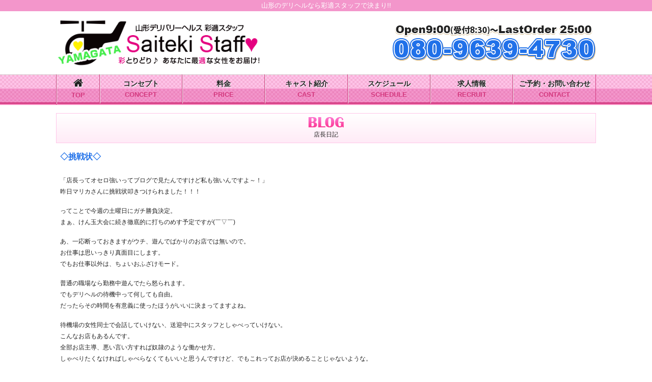

--- FILE ---
content_type: text/html; charset=UTF-8
request_url: https://saiteki-staff.com/?blog=%E2%97%87%E6%8C%91%E6%88%A6%E7%8A%B6%E2%97%87
body_size: 7552
content:
<!doctype html>
<html dir="ltr" lang="ja" prefix="og: https://ogp.me/ns#">
<head>
<meta charset="UTF-8" />
<meta name="viewport" content="width=device-width, initial-scale=1">
<link rel="shortcut icon" href="https://saiteki-staff.com/wp/wp-content/themes/temp/images/favicon.ico" />
<link rel="apple-touch-icon" href="https://saiteki-staff.com/wp/wp-content/themes/temp/images/favicon.png"/>
<title>《公式》山形 【激安】 デリヘル 彩適スタッフ【サイテキスタッフ】 人妻 素人</title>
<link rel="stylesheet" type="text/css" media="all" href="https://saiteki-staff.com/wp/wp-content/themes/temp/style.css?20260114-1714" />
<link href="https://saiteki-staff.com/wp/wp-content/themes/temp/common/drawer.css?20260114-1714" rel="stylesheet">
<link rel="stylesheet" href="https://use.fontawesome.com/releases/v5.0.10/css/all.css" integrity="sha384-+d0P83n9kaQMCwj8F4RJB66tzIwOKmrdb46+porD/OvrJ+37WqIM7UoBtwHO6Nlg" crossorigin="anonymous">
<link rel="stylesheet" href="https://maxcdn.bootstrapcdn.com/font-awesome/4.3.0/css/font-awesome.min.css">
<link href="https://fonts.googleapis.com/earlyaccess/sawarabimincho.css" rel="stylesheet" />
<script type="text/javascript" src="https://code.jquery.com/jquery-1.10.2.min.js"></script>
<script src="https://saiteki-staff.com/wp/wp-content/themes/temp/common/gallery.js"></script>
<script src="https://saiteki-staff.com/wp/wp-content/themes/temp/common/iscroll.js"></script>
<script src="https://saiteki-staff.com/wp/wp-content/themes/temp/common/drawer.js"></script>
<script src="https://saiteki-staff.com/wp/wp-content/themes/temp/common/tel.js"></script>

		<!-- All in One SEO 4.9.3 - aioseo.com -->
	<meta name="robots" content="max-image-preview:large" />
	<link rel="canonical" href="https://saiteki-staff.com/?blog=%e2%97%87%e6%8c%91%e6%88%a6%e7%8a%b6%e2%97%87" />
	<meta name="generator" content="All in One SEO (AIOSEO) 4.9.3" />
		<meta property="og:locale" content="ja_JP" />
		<meta property="og:site_name" content="《公式》山形 【激安】 デリヘル 彩適スタッフ【サイテキスタッフ】 人妻 素人 | 山形のデリヘルなら彩適スタッフで決まり!!" />
		<meta property="og:type" content="article" />
		<meta property="og:title" content="◇挑戦状◇ | 《公式》山形 【激安】 デリヘル 彩適スタッフ【サイテキスタッフ】 人妻 素人" />
		<meta property="og:url" content="https://saiteki-staff.com/?blog=%e2%97%87%e6%8c%91%e6%88%a6%e7%8a%b6%e2%97%87" />
		<meta property="article:published_time" content="2019-07-03T11:34:12+00:00" />
		<meta property="article:modified_time" content="2019-07-03T11:42:15+00:00" />
		<meta name="twitter:card" content="summary" />
		<meta name="twitter:title" content="◇挑戦状◇ | 《公式》山形 【激安】 デリヘル 彩適スタッフ【サイテキスタッフ】 人妻 素人" />
		<script type="application/ld+json" class="aioseo-schema">
			{"@context":"https:\/\/schema.org","@graph":[{"@type":"BreadcrumbList","@id":"https:\/\/saiteki-staff.com\/?blog=%e2%97%87%e6%8c%91%e6%88%a6%e7%8a%b6%e2%97%87#breadcrumblist","itemListElement":[{"@type":"ListItem","@id":"https:\/\/saiteki-staff.com#listItem","position":1,"name":"Home","item":"https:\/\/saiteki-staff.com","nextItem":{"@type":"ListItem","@id":"https:\/\/saiteki-staff.com\/?blog=%e2%97%87%e6%8c%91%e6%88%a6%e7%8a%b6%e2%97%87#listItem","name":"\u25c7\u6311\u6226\u72b6\u25c7"}},{"@type":"ListItem","@id":"https:\/\/saiteki-staff.com\/?blog=%e2%97%87%e6%8c%91%e6%88%a6%e7%8a%b6%e2%97%87#listItem","position":2,"name":"\u25c7\u6311\u6226\u72b6\u25c7","previousItem":{"@type":"ListItem","@id":"https:\/\/saiteki-staff.com#listItem","name":"Home"}}]},{"@type":"Organization","@id":"https:\/\/saiteki-staff.com\/#organization","name":"\u300a\u516c\u5f0f\u300b\u5c71\u5f62 \u3010\u6fc0\u5b89\u3011 \u30c7\u30ea\u30d8\u30eb \u5f69\u9069\u30b9\u30bf\u30c3\u30d5\u3010\u30b5\u30a4\u30c6\u30ad\u30b9\u30bf\u30c3\u30d5\u3011 \u4eba\u59bb \u7d20\u4eba","description":"\u5c71\u5f62\u306e\u30c7\u30ea\u30d8\u30eb\u306a\u3089\u5f69\u9069\u30b9\u30bf\u30c3\u30d5\u3067\u6c7a\u307e\u308a!!","url":"https:\/\/saiteki-staff.com\/"},{"@type":"WebPage","@id":"https:\/\/saiteki-staff.com\/?blog=%e2%97%87%e6%8c%91%e6%88%a6%e7%8a%b6%e2%97%87#webpage","url":"https:\/\/saiteki-staff.com\/?blog=%e2%97%87%e6%8c%91%e6%88%a6%e7%8a%b6%e2%97%87","name":"\u25c7\u6311\u6226\u72b6\u25c7 | \u300a\u516c\u5f0f\u300b\u5c71\u5f62 \u3010\u6fc0\u5b89\u3011 \u30c7\u30ea\u30d8\u30eb \u5f69\u9069\u30b9\u30bf\u30c3\u30d5\u3010\u30b5\u30a4\u30c6\u30ad\u30b9\u30bf\u30c3\u30d5\u3011 \u4eba\u59bb \u7d20\u4eba","inLanguage":"ja","isPartOf":{"@id":"https:\/\/saiteki-staff.com\/#website"},"breadcrumb":{"@id":"https:\/\/saiteki-staff.com\/?blog=%e2%97%87%e6%8c%91%e6%88%a6%e7%8a%b6%e2%97%87#breadcrumblist"},"datePublished":"2019-07-03T20:34:12+09:00","dateModified":"2019-07-03T20:42:15+09:00"},{"@type":"WebSite","@id":"https:\/\/saiteki-staff.com\/#website","url":"https:\/\/saiteki-staff.com\/","name":"\u300a\u516c\u5f0f\u300b\u5c71\u5f62 \u3010\u6fc0\u5b89\u3011 \u30c7\u30ea\u30d8\u30eb \u5f69\u9069\u30b9\u30bf\u30c3\u30d5\u3010\u30b5\u30a4\u30c6\u30ad\u30b9\u30bf\u30c3\u30d5\u3011 \u4eba\u59bb \u7d20\u4eba","description":"\u5c71\u5f62\u306e\u30c7\u30ea\u30d8\u30eb\u306a\u3089\u5f69\u9069\u30b9\u30bf\u30c3\u30d5\u3067\u6c7a\u307e\u308a!!","inLanguage":"ja","publisher":{"@id":"https:\/\/saiteki-staff.com\/#organization"}}]}
		</script>
		<!-- All in One SEO -->

<link rel="alternate" title="oEmbed (JSON)" type="application/json+oembed" href="https://saiteki-staff.com/wp-json/oembed/1.0/embed?url=https%3A%2F%2Fsaiteki-staff.com%2F%3Fblog%3D%25e2%2597%2587%25e6%258c%2591%25e6%2588%25a6%25e7%258a%25b6%25e2%2597%2587" />
<link rel="alternate" title="oEmbed (XML)" type="text/xml+oembed" href="https://saiteki-staff.com/wp-json/oembed/1.0/embed?url=https%3A%2F%2Fsaiteki-staff.com%2F%3Fblog%3D%25e2%2597%2587%25e6%258c%2591%25e6%2588%25a6%25e7%258a%25b6%25e2%2597%2587&#038;format=xml" />
	<style type="text/css">
	.wp-pagenavi{float:left !important; }
	</style>
  <style id='wp-img-auto-sizes-contain-inline-css' type='text/css'>
img:is([sizes=auto i],[sizes^="auto," i]){contain-intrinsic-size:3000px 1500px}
/*# sourceURL=wp-img-auto-sizes-contain-inline-css */
</style>
<style id='wp-block-library-inline-css' type='text/css'>
:root{--wp-block-synced-color:#7a00df;--wp-block-synced-color--rgb:122,0,223;--wp-bound-block-color:var(--wp-block-synced-color);--wp-editor-canvas-background:#ddd;--wp-admin-theme-color:#007cba;--wp-admin-theme-color--rgb:0,124,186;--wp-admin-theme-color-darker-10:#006ba1;--wp-admin-theme-color-darker-10--rgb:0,107,160.5;--wp-admin-theme-color-darker-20:#005a87;--wp-admin-theme-color-darker-20--rgb:0,90,135;--wp-admin-border-width-focus:2px}@media (min-resolution:192dpi){:root{--wp-admin-border-width-focus:1.5px}}.wp-element-button{cursor:pointer}:root .has-very-light-gray-background-color{background-color:#eee}:root .has-very-dark-gray-background-color{background-color:#313131}:root .has-very-light-gray-color{color:#eee}:root .has-very-dark-gray-color{color:#313131}:root .has-vivid-green-cyan-to-vivid-cyan-blue-gradient-background{background:linear-gradient(135deg,#00d084,#0693e3)}:root .has-purple-crush-gradient-background{background:linear-gradient(135deg,#34e2e4,#4721fb 50%,#ab1dfe)}:root .has-hazy-dawn-gradient-background{background:linear-gradient(135deg,#faaca8,#dad0ec)}:root .has-subdued-olive-gradient-background{background:linear-gradient(135deg,#fafae1,#67a671)}:root .has-atomic-cream-gradient-background{background:linear-gradient(135deg,#fdd79a,#004a59)}:root .has-nightshade-gradient-background{background:linear-gradient(135deg,#330968,#31cdcf)}:root .has-midnight-gradient-background{background:linear-gradient(135deg,#020381,#2874fc)}:root{--wp--preset--font-size--normal:16px;--wp--preset--font-size--huge:42px}.has-regular-font-size{font-size:1em}.has-larger-font-size{font-size:2.625em}.has-normal-font-size{font-size:var(--wp--preset--font-size--normal)}.has-huge-font-size{font-size:var(--wp--preset--font-size--huge)}.has-text-align-center{text-align:center}.has-text-align-left{text-align:left}.has-text-align-right{text-align:right}.has-fit-text{white-space:nowrap!important}#end-resizable-editor-section{display:none}.aligncenter{clear:both}.items-justified-left{justify-content:flex-start}.items-justified-center{justify-content:center}.items-justified-right{justify-content:flex-end}.items-justified-space-between{justify-content:space-between}.screen-reader-text{border:0;clip-path:inset(50%);height:1px;margin:-1px;overflow:hidden;padding:0;position:absolute;width:1px;word-wrap:normal!important}.screen-reader-text:focus{background-color:#ddd;clip-path:none;color:#444;display:block;font-size:1em;height:auto;left:5px;line-height:normal;padding:15px 23px 14px;text-decoration:none;top:5px;width:auto;z-index:100000}html :where(.has-border-color){border-style:solid}html :where([style*=border-top-color]){border-top-style:solid}html :where([style*=border-right-color]){border-right-style:solid}html :where([style*=border-bottom-color]){border-bottom-style:solid}html :where([style*=border-left-color]){border-left-style:solid}html :where([style*=border-width]){border-style:solid}html :where([style*=border-top-width]){border-top-style:solid}html :where([style*=border-right-width]){border-right-style:solid}html :where([style*=border-bottom-width]){border-bottom-style:solid}html :where([style*=border-left-width]){border-left-style:solid}html :where(img[class*=wp-image-]){height:auto;max-width:100%}:where(figure){margin:0 0 1em}html :where(.is-position-sticky){--wp-admin--admin-bar--position-offset:var(--wp-admin--admin-bar--height,0px)}@media screen and (max-width:600px){html :where(.is-position-sticky){--wp-admin--admin-bar--position-offset:0px}}

/*# sourceURL=wp-block-library-inline-css */
</style><style id='global-styles-inline-css' type='text/css'>
:root{--wp--preset--aspect-ratio--square: 1;--wp--preset--aspect-ratio--4-3: 4/3;--wp--preset--aspect-ratio--3-4: 3/4;--wp--preset--aspect-ratio--3-2: 3/2;--wp--preset--aspect-ratio--2-3: 2/3;--wp--preset--aspect-ratio--16-9: 16/9;--wp--preset--aspect-ratio--9-16: 9/16;--wp--preset--color--black: #000000;--wp--preset--color--cyan-bluish-gray: #abb8c3;--wp--preset--color--white: #ffffff;--wp--preset--color--pale-pink: #f78da7;--wp--preset--color--vivid-red: #cf2e2e;--wp--preset--color--luminous-vivid-orange: #ff6900;--wp--preset--color--luminous-vivid-amber: #fcb900;--wp--preset--color--light-green-cyan: #7bdcb5;--wp--preset--color--vivid-green-cyan: #00d084;--wp--preset--color--pale-cyan-blue: #8ed1fc;--wp--preset--color--vivid-cyan-blue: #0693e3;--wp--preset--color--vivid-purple: #9b51e0;--wp--preset--gradient--vivid-cyan-blue-to-vivid-purple: linear-gradient(135deg,rgb(6,147,227) 0%,rgb(155,81,224) 100%);--wp--preset--gradient--light-green-cyan-to-vivid-green-cyan: linear-gradient(135deg,rgb(122,220,180) 0%,rgb(0,208,130) 100%);--wp--preset--gradient--luminous-vivid-amber-to-luminous-vivid-orange: linear-gradient(135deg,rgb(252,185,0) 0%,rgb(255,105,0) 100%);--wp--preset--gradient--luminous-vivid-orange-to-vivid-red: linear-gradient(135deg,rgb(255,105,0) 0%,rgb(207,46,46) 100%);--wp--preset--gradient--very-light-gray-to-cyan-bluish-gray: linear-gradient(135deg,rgb(238,238,238) 0%,rgb(169,184,195) 100%);--wp--preset--gradient--cool-to-warm-spectrum: linear-gradient(135deg,rgb(74,234,220) 0%,rgb(151,120,209) 20%,rgb(207,42,186) 40%,rgb(238,44,130) 60%,rgb(251,105,98) 80%,rgb(254,248,76) 100%);--wp--preset--gradient--blush-light-purple: linear-gradient(135deg,rgb(255,206,236) 0%,rgb(152,150,240) 100%);--wp--preset--gradient--blush-bordeaux: linear-gradient(135deg,rgb(254,205,165) 0%,rgb(254,45,45) 50%,rgb(107,0,62) 100%);--wp--preset--gradient--luminous-dusk: linear-gradient(135deg,rgb(255,203,112) 0%,rgb(199,81,192) 50%,rgb(65,88,208) 100%);--wp--preset--gradient--pale-ocean: linear-gradient(135deg,rgb(255,245,203) 0%,rgb(182,227,212) 50%,rgb(51,167,181) 100%);--wp--preset--gradient--electric-grass: linear-gradient(135deg,rgb(202,248,128) 0%,rgb(113,206,126) 100%);--wp--preset--gradient--midnight: linear-gradient(135deg,rgb(2,3,129) 0%,rgb(40,116,252) 100%);--wp--preset--font-size--small: 13px;--wp--preset--font-size--medium: 20px;--wp--preset--font-size--large: 36px;--wp--preset--font-size--x-large: 42px;--wp--preset--spacing--20: 0.44rem;--wp--preset--spacing--30: 0.67rem;--wp--preset--spacing--40: 1rem;--wp--preset--spacing--50: 1.5rem;--wp--preset--spacing--60: 2.25rem;--wp--preset--spacing--70: 3.38rem;--wp--preset--spacing--80: 5.06rem;--wp--preset--shadow--natural: 6px 6px 9px rgba(0, 0, 0, 0.2);--wp--preset--shadow--deep: 12px 12px 50px rgba(0, 0, 0, 0.4);--wp--preset--shadow--sharp: 6px 6px 0px rgba(0, 0, 0, 0.2);--wp--preset--shadow--outlined: 6px 6px 0px -3px rgb(255, 255, 255), 6px 6px rgb(0, 0, 0);--wp--preset--shadow--crisp: 6px 6px 0px rgb(0, 0, 0);}:where(.is-layout-flex){gap: 0.5em;}:where(.is-layout-grid){gap: 0.5em;}body .is-layout-flex{display: flex;}.is-layout-flex{flex-wrap: wrap;align-items: center;}.is-layout-flex > :is(*, div){margin: 0;}body .is-layout-grid{display: grid;}.is-layout-grid > :is(*, div){margin: 0;}:where(.wp-block-columns.is-layout-flex){gap: 2em;}:where(.wp-block-columns.is-layout-grid){gap: 2em;}:where(.wp-block-post-template.is-layout-flex){gap: 1.25em;}:where(.wp-block-post-template.is-layout-grid){gap: 1.25em;}.has-black-color{color: var(--wp--preset--color--black) !important;}.has-cyan-bluish-gray-color{color: var(--wp--preset--color--cyan-bluish-gray) !important;}.has-white-color{color: var(--wp--preset--color--white) !important;}.has-pale-pink-color{color: var(--wp--preset--color--pale-pink) !important;}.has-vivid-red-color{color: var(--wp--preset--color--vivid-red) !important;}.has-luminous-vivid-orange-color{color: var(--wp--preset--color--luminous-vivid-orange) !important;}.has-luminous-vivid-amber-color{color: var(--wp--preset--color--luminous-vivid-amber) !important;}.has-light-green-cyan-color{color: var(--wp--preset--color--light-green-cyan) !important;}.has-vivid-green-cyan-color{color: var(--wp--preset--color--vivid-green-cyan) !important;}.has-pale-cyan-blue-color{color: var(--wp--preset--color--pale-cyan-blue) !important;}.has-vivid-cyan-blue-color{color: var(--wp--preset--color--vivid-cyan-blue) !important;}.has-vivid-purple-color{color: var(--wp--preset--color--vivid-purple) !important;}.has-black-background-color{background-color: var(--wp--preset--color--black) !important;}.has-cyan-bluish-gray-background-color{background-color: var(--wp--preset--color--cyan-bluish-gray) !important;}.has-white-background-color{background-color: var(--wp--preset--color--white) !important;}.has-pale-pink-background-color{background-color: var(--wp--preset--color--pale-pink) !important;}.has-vivid-red-background-color{background-color: var(--wp--preset--color--vivid-red) !important;}.has-luminous-vivid-orange-background-color{background-color: var(--wp--preset--color--luminous-vivid-orange) !important;}.has-luminous-vivid-amber-background-color{background-color: var(--wp--preset--color--luminous-vivid-amber) !important;}.has-light-green-cyan-background-color{background-color: var(--wp--preset--color--light-green-cyan) !important;}.has-vivid-green-cyan-background-color{background-color: var(--wp--preset--color--vivid-green-cyan) !important;}.has-pale-cyan-blue-background-color{background-color: var(--wp--preset--color--pale-cyan-blue) !important;}.has-vivid-cyan-blue-background-color{background-color: var(--wp--preset--color--vivid-cyan-blue) !important;}.has-vivid-purple-background-color{background-color: var(--wp--preset--color--vivid-purple) !important;}.has-black-border-color{border-color: var(--wp--preset--color--black) !important;}.has-cyan-bluish-gray-border-color{border-color: var(--wp--preset--color--cyan-bluish-gray) !important;}.has-white-border-color{border-color: var(--wp--preset--color--white) !important;}.has-pale-pink-border-color{border-color: var(--wp--preset--color--pale-pink) !important;}.has-vivid-red-border-color{border-color: var(--wp--preset--color--vivid-red) !important;}.has-luminous-vivid-orange-border-color{border-color: var(--wp--preset--color--luminous-vivid-orange) !important;}.has-luminous-vivid-amber-border-color{border-color: var(--wp--preset--color--luminous-vivid-amber) !important;}.has-light-green-cyan-border-color{border-color: var(--wp--preset--color--light-green-cyan) !important;}.has-vivid-green-cyan-border-color{border-color: var(--wp--preset--color--vivid-green-cyan) !important;}.has-pale-cyan-blue-border-color{border-color: var(--wp--preset--color--pale-cyan-blue) !important;}.has-vivid-cyan-blue-border-color{border-color: var(--wp--preset--color--vivid-cyan-blue) !important;}.has-vivid-purple-border-color{border-color: var(--wp--preset--color--vivid-purple) !important;}.has-vivid-cyan-blue-to-vivid-purple-gradient-background{background: var(--wp--preset--gradient--vivid-cyan-blue-to-vivid-purple) !important;}.has-light-green-cyan-to-vivid-green-cyan-gradient-background{background: var(--wp--preset--gradient--light-green-cyan-to-vivid-green-cyan) !important;}.has-luminous-vivid-amber-to-luminous-vivid-orange-gradient-background{background: var(--wp--preset--gradient--luminous-vivid-amber-to-luminous-vivid-orange) !important;}.has-luminous-vivid-orange-to-vivid-red-gradient-background{background: var(--wp--preset--gradient--luminous-vivid-orange-to-vivid-red) !important;}.has-very-light-gray-to-cyan-bluish-gray-gradient-background{background: var(--wp--preset--gradient--very-light-gray-to-cyan-bluish-gray) !important;}.has-cool-to-warm-spectrum-gradient-background{background: var(--wp--preset--gradient--cool-to-warm-spectrum) !important;}.has-blush-light-purple-gradient-background{background: var(--wp--preset--gradient--blush-light-purple) !important;}.has-blush-bordeaux-gradient-background{background: var(--wp--preset--gradient--blush-bordeaux) !important;}.has-luminous-dusk-gradient-background{background: var(--wp--preset--gradient--luminous-dusk) !important;}.has-pale-ocean-gradient-background{background: var(--wp--preset--gradient--pale-ocean) !important;}.has-electric-grass-gradient-background{background: var(--wp--preset--gradient--electric-grass) !important;}.has-midnight-gradient-background{background: var(--wp--preset--gradient--midnight) !important;}.has-small-font-size{font-size: var(--wp--preset--font-size--small) !important;}.has-medium-font-size{font-size: var(--wp--preset--font-size--medium) !important;}.has-large-font-size{font-size: var(--wp--preset--font-size--large) !important;}.has-x-large-font-size{font-size: var(--wp--preset--font-size--x-large) !important;}
/*# sourceURL=global-styles-inline-css */
</style>

<style id='classic-theme-styles-inline-css' type='text/css'>
/*! This file is auto-generated */
.wp-block-button__link{color:#fff;background-color:#32373c;border-radius:9999px;box-shadow:none;text-decoration:none;padding:calc(.667em + 2px) calc(1.333em + 2px);font-size:1.125em}.wp-block-file__button{background:#32373c;color:#fff;text-decoration:none}
/*# sourceURL=/wp-includes/css/classic-themes.min.css */
</style>
<link rel='stylesheet' id='wp-pagenavi-style-css' href='https://saiteki-staff.com/wp/wp-content/plugins/wp-pagenavi-style/css/css3_purple_glossy.css?ver=1.0' type='text/css' media='all' />
<link rel="https://api.w.org/" href="https://saiteki-staff.com/wp-json/" /><link rel="EditURI" type="application/rsd+xml" title="RSD" href="https://saiteki-staff.com/wp/xmlrpc.php?rsd" />
<meta name="generator" content="WordPress 6.9" />
<link rel='shortlink' href='https://saiteki-staff.com/?p=6413' />
	<style type="text/css">
	 .wp-pagenavi
	{
		font-size:12px !important;
	}
	</style>
	<style type="text/css">.recentcomments a{display:inline !important;padding:0 !important;margin:0 !important;}</style></head>

<body class="drawer drawer--right">
<script>
  (function(i,s,o,g,r,a,m){i['GoogleAnalyticsObject']=r;i[r]=i[r]||function(){
  (i[r].q=i[r].q||[]).push(arguments)},i[r].l=1*new Date();a=s.createElement(o),
  m=s.getElementsByTagName(o)[0];a.async=1;a.src=g;m.parentNode.insertBefore(a,m)
  })(window,document,'script','https://www.google-analytics.com/analytics.js','ga');

  ga('create', 'UA-104087744-1', 'auto');
  ga('send', 'pageview');

</script><div class="drawer-navbar drawer-navbar--fixed" role="banner">
<div class="drawer-container">
<div class="drawer-navbar-header">
<h1><a class="drawer-brand" href="https://saiteki-staff.com/top"><img src="https://saiteki-staff.com/wp/wp-content/themes/temp/images/logo.png" alt="" class="rp01"></a></h1>
<button type="button" class="drawer-toggle drawer-hamburger"><span class="en">MENU</span><span class="drawer-hamburger-icon"></span></button>
<ul class="guid">
<li>Open 8:30 - 25:00（LastOrder）</li>
<li>TEL <a href="tel:080-9639-4730">080-9639-4730</a></li>
</ul>
</div>
<nav class="drawer-nav" role="navigation">
<ul class="drawer-menu drawer-menu--right">
<li><a class="drawer-menu-item" href="https://saiteki-staff.com/top">トップ</a></li>
<li><a class="drawer-menu-item" href="https://saiteki-staff.com/concept">コンセプト</a></li>
<li><a class="drawer-menu-item" href="https://saiteki-staff.com/blog">店長日記</a></li>
<li><a class="drawer-menu-item" href="https://saiteki-staff.com/price">料金</a></li>
<li><a class="drawer-menu-item" href="https://saiteki-staff.com/cast">キャスト紹介</a></li>
<li><a class="drawer-menu-item" href="https://saiteki-staff.com/schedule">スケジュール</a></li>
<li><a class="drawer-menu-item" href="https://saiteki-staff.com/recruit">求人情報</a></li>
<li><a class="drawer-menu-item" href="https://saiteki-staff.com/contact">ご予約・お問い合わせ</a></li>
</ul>
</nav>
</div>
</div>
<div class="description">山形のデリヘルなら彩適スタッフで決まり!!</div>
<header>
<div class="wrap">
<h1><img src="https://saiteki-staff.com/wp/wp-content/themes/temp/images/logo.png" alt="" width="400"/></h1>
<div class="guid"><img src="https://saiteki-staff.com/wp/wp-content/themes/temp/images/header_guid.png" alt="営業時間 9:00～25:00" width="400"/></div>
</div>
<nav>
<ul class="wrap">
<li class="home">
<a href="https://saiteki-staff.com/top"><span><i class="fa fa-home" aria-hidden="true"></i></span>top</a></li>
<li><a href="https://saiteki-staff.com/concept"><span>コンセプト</span>concept</a></li>
<li><a href="https://saiteki-staff.com/price"><span>料金</span>price</a></li>
<li><a href="https://saiteki-staff.com/cast"><span>キャスト紹介</span>cast</a></li>
<li><a href="https://saiteki-staff.com/schedule"><span>スケジュール</span>schedule</a></li>
<li><a href="https://saiteki-staff.com/recruit"><span>求人情報</span>recruit</a></li>
<li><a href="https://saiteki-staff.com/contact"><span>ご予約・お問い合わせ</span>contact</a></li>
</ul>
</nav>
</header><article class="wrap info">

<h3><img src="https://saiteki-staff.com/wp/wp-content/themes/temp/images/h3_blog.png" alt="BLOG"/><span>店長日記</span></h3>
<div class="post">
<h4>◇挑戦状◇</h4>
<div class="txt">
<p>「店長ってオセロ強いってブログで見たんですけど私も強いんですよ～！」<br />
昨日マリカさんに挑戦状叩きつけられました！！！</p>
<p>ってことで今週の土曜日にガチ勝負決定。<br />
まぁ、けん玉大会に続き徹底的に打ちのめす予定ですが(￣▽￣)</p>
<p>あ、一応断っておきますがウチ、遊んでばかりのお店では無いので。<br />
お仕事は思いっきり真面目にします。<br />
でもお仕事以外は、ちょいおふざけモード。</p>
<p>普通の職場なら勤務中遊んでたら怒られます。<br />
でもデリヘルの待機中って何しても自由。<br />
だったらその時間を有意義に使ったほうがいいに決まってますよね。</p>
<p>待機場の女性同士で会話していけない、送迎中にスタッフとしゃべっていけない。<br />
こんなお店もあるんです。<br />
全部お店主導、悪い言い方すれば奴隷のような働かせ方。<br />
しゃべりたくなければしゃべらなくてもいいと思うんですけど、でもこれってお店が決めることじゃないような。</p>
<p>待機場とかスタッフの雰囲気が悪いと絶対に出勤したくなくなるんです。<br />
それって稼げる稼げない以前の問題。<br />
どんなに稼げようと、ストレスで出勤できないくらいに追いつめられたらどうしよもないですよね。</p>
<p>女性が女性の悪口を言う、女性がスタッフの悪口を言う、スタッフが女性の悪口を言う。<br />
この3つが無いお店こそ、当店が目指すところ。<br />
仲良しクラブにするつもりはありませんけど、みんな極力ストレスなしで働いてもらいたいんですよねー。<br />
冗談とか笑い話とか普通にできる、経営者とか女性とかスタッフとか関係なく。<br />
ギスギスしたお店とかって最悪なんで。</p>
<p>協調性ない人や、自分勝手な人、周りの女性に迷惑かける人を辞めさせてるのはお店をギスギスさせない為。<br />
女性を集めるのも大事ですけど、辞めさすのも同じくらい重要だって思ってます。<br />
当然辞めさせればお店にとってはダメージですが…。<br />
でも目先の売り上げよりも女性の働きやすさ重視にしないと絶対お店って悪くなると思うんです。</p>
<p>ってことで今週面接の女性どうなのかなぁ～(笑)</p>
<p>さぁーてオセロの練習！<br />
マリカさんが勝てば取り分1500%<br />
店長が勝てばマリカさんタダ働き(￣▽￣)</p>
<p>あ、けん玉大会暫定ビリ、ミサキさん。<br />
自主的にけん玉を手にしましたが…。<br />
えっ、空振り？素振り？玉が乗るどころかどこの部分にも触れてませんけど(笑)</p>
</div>
<div class="date">2019.07.03</div>
</div>
<ul class="postnav">
<li><i class="fa fa-hand-o-left" aria-hidden="true"></i> <a href="https://saiteki-staff.com/?blog=%e2%97%8e%e6%ad%93%e5%96%9c%e2%97%8e" rel="next">◎歓喜◎</a></li>
<li><a href="https://saiteki-staff.com/?blog=%e3%80%87%e6%82%b2%e6%83%a8%e3%80%87" rel="prev">〇悲惨〇</a> <i class="fa fa-hand-o-right" aria-hidden="true"></i></li>
</ul>
<section id="bottom_bnr">
<img src="https://saiteki-staff.com/wp/wp-content/themes/temp/images/bottom_bnr.jpg" alt=""/>
</section>
</article>
<footer>
<img src="https://saiteki-staff.com/wp/wp-content/themes/temp/images/logo.png" alt="彩適スタッフ"/>
<ul>
<li><a href="https://saiteki-staff.com/top">トップ</a></li>
<li><a href="https://saiteki-staff.com/concept">コンセプト</a></li>
<li><a href="https://saiteki-staff.com/price">料金</a></li>
<li><a href="https://saiteki-staff.com/cast">キャスト紹介</a></li>
<li><a href="https://saiteki-staff.com/schedule">スケジュール</a></li>
<li><a href="https://saiteki-staff.com/recruit">求人情報</a></li>
<li><a href="https://saiteki-staff.com/contact">ご予約・お問い合わせ</a></li>
</ul>
<address>&copy; saiteki-staff All Right Reserved.</address>
</footer>
<ul class="bottom_contact">
<li><a href="https://line.me/ti/p/oFIHDNo6dx"><span><i class="fab fa-line"></i></span>LINEをする</a></li>
<li><a href="tel:08096394730"><span><i class="fas fa-mobile-alt"></i></span>電話をする</a></li>
<li><a href="https://saiteki-staff.com/contact/input"><span><i class="far fa-envelope"></i></span>予約フォーム</a></li>
</ul>
<script type="speculationrules">
{"prefetch":[{"source":"document","where":{"and":[{"href_matches":"/*"},{"not":{"href_matches":["/wp/wp-*.php","/wp/wp-admin/*","/wp/wp-content/uploads/*","/wp/wp-content/*","/wp/wp-content/plugins/*","/wp/wp-content/themes/temp/*","/*\\?(.+)"]}},{"not":{"selector_matches":"a[rel~=\"nofollow\"]"}},{"not":{"selector_matches":".no-prefetch, .no-prefetch a"}}]},"eagerness":"conservative"}]}
</script>
</body>
</html>


--- FILE ---
content_type: text/css
request_url: https://saiteki-staff.com/wp/wp-content/themes/temp/style.css?20260114-1714
body_size: 5168
content:
/*
 Theme Name: ****
 Theme URI: https://****.com
 Description: ****
 Author: ****
 Author URI: https://****.com
 */
body {
	font-family: "ヒラギノ角ゴ Pro W3", "Hiragino Kaku Gothic Pro", "メイリオ", Meiryo, Osaka, "ＭＳ Ｐゴシック", "MS PGothic", sans-serif;
	margin: 0;
	padding: 0;
	font-size: 0.8rem;
	background-color: #fff;
	color: #222;
	line-height: 1.4rem;
}
html, body, div, span, h1, h2, h3, h4, h5, h6,p, blockquote, address, em, img, dl, dt, dd, ol, ul, li, figure, fieldset, form, label, legend, table, caption, tbody, tfoot, thead, article, aside, footer, header, menu, nav, section, summary, address {
	padding: 0;
	margin: 0;
	border: 0;
	outline: 0;
}
*{
box-sizing : border-box;
}
h1, h2, h3, h4, h5, h6 {
	font-weight: normal;
}
ol, ul {
	list-style: none;
}
img {
max-width: 100%;
height: auto;
vertical-align: bottom;
}
a {
	text-decoration: none;
	color: #333;
}
a:hover {
	margin-left: 0px;
color:#999;
}
a img {
	opacity: 1;
	-webkit-transition: opacity 0.3s linear;
	-webkit-transform-origin: 50% 50%;
}
a img:hover {
	opacity: 0.7;
	filter: alpha(opacity=70);
}
p {
margin-bottom: 0.8rem;
}

/*エントランス------------------------------*/
#entrance {
	background-image: url(images/entrance_bg2.gif);
	background-position: center top;
	min-width:initial;
}
#entrance article {
	width: 100%;
	margin: 0 auto;
	background-image: url(images/entrance_bg.gif);
	background-position: center top;
	background-repeat: no-repeat;
}
#entrance #container {
width: 100%;
max-width: 1000px;
margin: auto;
overflow: hidden;
}
#entrance #container .left{
	width: 45%;
	margin-top: 215px;
	float: left;
	text-align: center;
overflow: hidden;
}
#entrance #container .left p{
margin-top: 2rem;
}
#entrance #container .left #enter{
margin-top: 75px;
}
#entrance #container .left .fbj{
margin-top: 1rem;
}
#entrance #container .left #enter li{
width: 47%;
}
#entrance #container .photo {
width: 50%;
min-width: 370px;
margin-left: 5%;
float: right;
overflow: hidden;
}
#entrance #container .photo img {
margin-top: 1rem;
	border: 3px solid #FFCBE6;
}
#entrance address{
margin: 4rem 0 1rem;
text-align: center;
}

/*共通------------------------------*/
.wrap {
	width: 100%;
	max-width: 1060px;
	margin-left: auto;
	margin-right: auto;
	overflow: hidden;
}
.fb {
  display: -webkit-flex;
  display: flex;
}
.fbj {
 display:-webkit-box;/*--- Androidブラウザ用 ---*/
 display:-ms-flexbox;/*--- IE10 ---*/
 display: -webkit-flex;/*--- safari（PC）用 ---*/
 display:flex;
 -webkit-box-pack:justify;/*--- Androidブラウザ用 ---*/
 -ms-flex-pack:justify;/*--- IE10 ---*/
 -webkit-justify-content:space-between;/*--- safari（PC）用 ---*/
 justify-content:space-between;
}
table {
border-collapse: collapse;
}
article h3{
margin-bottom: 1rem;
padding: .3rem;
text-align: center;
	background-image: -webkit-linear-gradient(270deg,rgba(255,255,255,1.00) 0%,rgba(255,235,247,1.00) 100%);
	background-image: -moz-linear-gradient(270deg,rgba(255,255,255,1.00) 0%,rgba(255,235,247,1.00) 100%);
	background-image: -o-linear-gradient(270deg,rgba(255,255,255,1.00) 0%,rgba(255,235,247,1.00) 100%);
	background-image: linear-gradient(180deg,rgba(255,255,255,1.00) 0%,rgba(255,235,247,1.00) 100%);
	border: 1px solid #FFC5E8;
}
article h3 span {
margin-top: .2rem;
display: block;
font-size: .75rem;
}

.num .wp-pagenavi {
	padding: 10px 0 !important;
}

/*header------------------------------*/
.description {
	color: #fff;
	text-align: center;
	background-color: #f396cb;
}
header {
margin-top: 1rem;
overflow: hidden;
}
header h1 {
float: left;
}
header .guid {
margin-top: .6rem;
float: right;
}
header nav{
margin: 1rem 0;
	overflow: hidden;
	background-image: url(images/nav_bg.jpg);
	background-repeat: repeat-x;
	background-position: center center;
}
header nav ul {
height: 60px;
	border-left: 1px solid #D4397F;
}
header nav li a {
	width: 15.33%;
	padding: .4rem 0;
	text-align: center;
	display: block;
	float: left;
	color: #D4397F;
	text-transform: uppercase;
	font-family: Arial, Helvetica, sans-serif;
	font-weight: bold;
	border-left: 1px solid #E4E4E4;
	border-right: 1px solid #D4397F;
}
header nav li a span {
	display: block;
	color: #222;
	font-size: .9rem;
	font-family: "ヒラギノ角ゴ Pro W3", "Hiragino Kaku Gothic Pro", "メイリオ", Meiryo, Osaka, "ＭＳ Ｐゴシック", "MS PGothic", sans-serif;
	text-shadow: 1px 1px #FFFFFF;
}
header nav .home a{
width: 8%;
}
header nav .home a i{
font-size: 1.3rem;
}
header nav li a:hover {
	color: #D4397F;
	background-color: rgba(153,41,95,0.30);
}
/*hero------------------------------*/
#hero {
text-align: center;
}
/*main------------------------------*/
.main,#top_schedule,#alltime_event	{
margin-bottom: 2rem;
overflow: hidden;
}
#bottom_bnr {
	margin-top: 3rem;
	clear: both;
}
.top_event {
	width: 71%;
	max-width: 750px;
	float: right;
}
.top_event li {
margin-bottom: 1rem;
}
.main aside {
	width: 26%;
max-width: 270px;
float: left;
}
.main aside .box {
height: 440px;
overflow: auto;
}
.main aside .spf {
display: none;
}
.main aside .link {
overflow: hidden;
text-align: right;
}
.main aside .link a{
width: 140px;
margin-top: 1rem;
padding: .2rem;
float: right;
display: block;
text-align: center;
color: #FC4FAA;
background: #FEE2F4;
border-radius: 20px;
border: 1px solid #FFC5E8;
}
.main aside .link a:hover{
color:#fff;
background: #FD70C9;
}
.main aside .link a:active{
color: #FC4FAA;
background: #FEE2F4;
}
.rec_bnr{
margin-top: 2rem;
overflow: hidden;
}


/*top_schedule------------------------------*/

#top_schedule figure {
width: 23%;
margin: 0 1% 2rem;
float: left;
text-align: center;
}
#top_schedule figure img {
	padding: 2px;
	border: 1px solid #FFCFEC;
}
#top_schedule .name {
color: #FF3399;
}
#top_schedule .age {
margin-left: .5rem;
color: #333;
}
#top_schedule .time,.schedule .time {
color: #fff;
background-color: #D9ABF6;
}
#top_schedule figcaption {
line-height: 2rem;
}
/*alltime_event------------------------------*/
#alltime_event ul {
overflow: hidden;
flex-wrap: wrap;
}
#alltime_event ul li {
width: 32%;
margin-bottom: 1.5rem;
}
/*concept------------------------------*/
.concept .head{
margin-bottom: 4rem;
}
.concept .box01 {
margin-bottom: 1rem;
overflow: hidden;
}
.concept .box01 h4 {
	padding: .5rem;
	font-weight: bold;
	font-size: 1.5rem;
	color: #fff;
	background-color: #FA942A;
	border-radius: 5px;
}
.concept .box01 .sub {
margin-top: 1rem;
padding: .5rem 0 .8rem;;
font-size: 1.5rem;
font-weight: bold;
}
.concept .box01 span {
font-size: 2rem;
}
.concept .box01 .fs01 {
color: #FF507C;
}
.concept .box01 .fs02 {
color: #01BBFF;
}
.concept .box01 .fs03 {
color: #FFB400;
}
.concept .box01 .line {
  padding:0.1em 0 1rem; 
  background-image: linear-gradient( #FFB400 .1em, transparent .1em );
  background-size: auto 2.01rem;
  line-height: 2.01rem; 
  overflow: hidden;
}
/*price------------------------------*/
.price p {
margin: 0;
}
.price .box01 {
text-align: center;
overflow: hidden;
}
.price h4 {
	padding: 1rem;
	font-size: 1.5rem;
	background-color: #FFEBF7;
	color: #FE0585;
	text-align: center;
}
.price .box01 dl {
width: 80%;
margin: 1rem auto;
text-align: left;
line-height: 2rem;
}
.price .box01 dt {
float: left;
color: #FE0585;
}
.price .box01 dt:before {
margin-right: .5rem;
color: #FE56AC;
	content: " \f08a";
	font-family: FontAwesome;
}
.price .box01 dd {
	padding-left: 11rem;
	border-bottom: 1px dotted #CCCCCC;
}
.price .box02 {
overflow: hidden;
}
.price .box02 .option dl {
width: 100%;
overflow: hidden;
}
.box02 .option {
margin: 1.5rem 0;
font-weight: bold;
overflow: hidden;
}
.box02 .option .fee,.box02 .option ul {
float: left;
text-align: center;
}
.box02 .option .fee {
	width: 10%;
	padding: .5rem 0;
	color: #FFFD59 !important;
	font-size: 1rem;
	text-shadow: 2px 2px #350000 !important;
	border-radius: 3px;
}
.box02 .ft1 .fee {
	background-color: #9FCDFF;
	background-image: -webkit-linear-gradient(270deg,rgba(181,220,255,1.00) 0%,rgba(56,151,255,1.00) 23.84%,rgba(178,219,255,1.00) 100%);
	background-image: -moz-linear-gradient(270deg,rgba(181,220,255,1.00) 0%,rgba(56,151,255,1.00) 23.84%,rgba(178,219,255,1.00) 100%);
	background-image: -o-linear-gradient(270deg,rgba(181,220,255,1.00) 0%,rgba(56,151,255,1.00) 23.84%,rgba(178,219,255,1.00) 100%);
	background-image: linear-gradient(180deg,rgba(181,220,255,1.00) 0%,rgba(56,151,255,1.00) 23.84%,rgba(178,219,255,1.00) 100%);
	border: 2px solid #4EB8FF;
}
.box02 .ft2 .fee {
	color: #006600;
	background-color: #9FCD47;
	background-image: -webkit-linear-gradient(270deg,rgba(168,215,128,1.00) 0%,rgba(110,147,40,1.00) 23.84%,rgba(167,210,24,1.00) 100%);
	background-image: -moz-linear-gradient(270deg,rgba(168,215,128,1.00) 0%,rgba(110,147,40,1.00) 23.84%,rgba(167,210,24,1.00) 100%);
	background-image: -o-linear-gradient(270deg,rgba(168,215,128,1.00) 0%,rgba(110,147,40,1.00) 23.84%,rgba(167,210,24,1.00) 100%);
	background-image: linear-gradient(180deg,rgba(168,215,128,1.00) 0%,rgba(110,147,40,1.00) 23.84%,rgba(167,210,24,1.00) 100%);
	border: 2px solid #39B759;
}
.box02 .ft3 .fee {
	color: #99662E;
	background-color: #FFC54B;
	background-image: -webkit-linear-gradient(270deg,rgba(255,201,107,1.00) 0%,rgba(200,136,0,1.00) 23.84%,rgba(221,201,0,1.00) 100%);
	background-image: -moz-linear-gradient(270deg,rgba(255,201,107,1.00) 0%,rgba(200,136,0,1.00) 23.84%,rgba(221,201,0,1.00) 100%);
	background-image: -o-linear-gradient(270deg,rgba(255,201,107,1.00) 0%,rgba(200,136,0,1.00) 23.84%,rgba(221,201,0,1.00) 100%);
	background-image: linear-gradient(180deg,rgba(255,201,107,1.00) 0%,rgba(200,136,0,1.00) 23.84%,rgba(221,201,0,1.00) 100%);
	border: 2px solid #FFCC33;
}
.box02 .option ul {
width: 90%;
}
.box02 .option li {
	width: 16%;
	padding: .5rem 0;
	margin-left: .5rem;
	text-shadow: 1px 1px #FFFFFF;
	border-radius: 3px;
}
.box02 .ft1 li {
	color: #0066FF;
	background-color: #9FCDFF;
	background-image: -webkit-linear-gradient(270deg,rgba(205,232,255,1.00) 0%,rgba(159,205,255,1.00) 23.84%,rgba(205,232,255,1.00) 100%);
	background-image: -moz-linear-gradient(270deg,rgba(205,232,255,1.00) 0%,rgba(159,205,255,1.00) 23.84%,rgba(205,232,255,1.00) 100%);
	background-image: -o-linear-gradient(270deg,rgba(205,232,255,1.00) 0%,rgba(159,205,255,1.00) 23.84%,rgba(205,232,255,1.00) 100%);
	background-image: linear-gradient(180deg,rgba(205,232,255,1.00) 0%,rgba(159,205,255,1.00) 23.84%,rgba(205,232,255,1.00) 100%);
	border: 2px solid #4EB8FF;
}
.box02 .ft2 li {
	color: #006600;
	background-color: #9FCD47;
	background-image: -webkit-linear-gradient(270deg,rgba(205,232,182,1.00) 0%,rgba(159,205,71,1.00) 23.84%,rgba(197,234,73,1.00) 100%);
	background-image: -moz-linear-gradient(270deg,rgba(205,232,182,1.00) 0%,rgba(159,205,71,1.00) 23.84%,rgba(197,234,73,1.00) 100%);
	background-image: -o-linear-gradient(270deg,rgba(205,232,182,1.00) 0%,rgba(159,205,71,1.00) 23.84%,rgba(197,234,73,1.00) 100%);
	background-image: linear-gradient(180deg,rgba(205,232,182,1.00) 0%,rgba(159,205,71,1.00) 23.84%,rgba(197,234,73,1.00) 100%);
	border: 2px solid #39B759;
}
.box02 .ft3 li {
	color: #99662E;
	background-color: #FFC54B;
	background-image: -webkit-linear-gradient(270deg,rgba(255,229,183,1.00) 0%,rgba(255,197,75,1.00) 23.84%,rgba(255,239,78,1.00) 100%);
	background-image: -moz-linear-gradient(270deg,rgba(255,229,183,1.00) 0%,rgba(255,197,75,1.00) 23.84%,rgba(255,239,78,1.00) 100%);
	background-image: -o-linear-gradient(270deg,rgba(255,229,183,1.00) 0%,rgba(255,197,75,1.00) 23.84%,rgba(255,239,78,1.00) 100%);
	background-image: linear-gradient(180deg,rgba(255,229,183,1.00) 0%,rgba(255,197,75,1.00) 23.84%,rgba(255,239,78,1.00) 100%);
	border: 2px solid #FFCC33;
}
.box02 .caution {
width: 80%;
margin: 1.5rem auto;
}
.box02 .caution em {
	font-weight: bold;
	font-size: 1rem;
	color: #FF0004;
}
.box02 .caution ul{
	margin: 2rem 0;
	line-height: 2rem;
}
.box02 .caution li {
	border-bottom: 1px dotted #ccc;
}
.box02 .caution li:before {
margin-right: .5rem;
color: #FFAE00;
	content: " \f071";
	font-family: FontAwesome;
}
/*girlslist------------------------------*/
.girls section {
width: 100%;
overflow: hidden;
}
.girls .fb {
flex-wrap: wrap;
}
.girls figure {
float: left;
margin: 0 1% 2rem;
text-align: center;
}
.girls figure,.schedule figure {
width: 23%;
float: left;
margin: 0 1% 2rem;
text-align: center;
}
.girls figure img,.schedule figure img {
margin-bottom: .3rem;
	padding: 2px;
	border: 1px solid #FFCFEC;
}
#top_schedule figcaption .name,.girls figcaption .name,.schedule figcaption .name {
	color: #FF3399;
	border-bottom: 1px dotted #999;
}
.girls figcaption .age,.schedule figcaption .age {
margin-left: .5rem;
color: #333;
}
#top_schedule .size span,.girls .size span,.schedule .size span {
	margin-left: .2rem;
}
/*girl------------------------------*/
.girls .photolist {
	margin-bottom: 3rem;
	width: 55%;
	float: left;
	overflow: hidden;
}
.girls .g_wrap {
overflow: hidden;
}
.girls .photolist img{
padding: 2px;
	border: 1px solid #FFCFEC;
}
.girls .photo {
width: 71.5%;
	float: left;
	}
.girls .photolist ul {
width: 28.5%;
float: left;
}
.girls .photolist li {
margin: 1px;
width: 48%;
}
.girls .photo .img {
float: left;
}

/*krc_schedule*/
.girls .ind_sdl {
margin-top: 1.5rem;
	float: none;
	clear: both;
	border-right: 1px solid #FFCFEC;
	border-bottom: 1px solid #FFCFEC;
}
.girls .ind_sdl dl {
	width: 14.15%;
	text-align: center;
}
.girls .ind_sdl dt {
background-color: #FFCFEC;
}
.girls .ind_sdl dt span {
display: block;
font-size: .7rem;
}
.girls .ind_sdl dt,.girls .ind_sdl dd {
padding: .3rem 0;
	border-left: 1px solid #FFCFEC;
}
.girls .photolist .sdl {
	width: 100%;
	margin-top: 1.5rem;
	clear: both;
}
.girls .photolist .sdl th,.girls .photolist .sdl td {
	padding: .1rem;
	text-align: center;
	border: 1px solid #FFCFEC;
}
.girls .photolist .sdl th {
background-color: #FFCFEC;
}
.girls .profile {
width: 40%;
float: right;
}
.girls .profile .name {
font-size: 1.2rem;
font-weight: bold;
	color: #FF3399;
}
.girls .profile .age {
margin-left: .5rem;
color: #333;
font-weight: normal;
}
.girls .profile h4 {
margin-top: 1rem;
color:#FF3399;
font-size:.9rem;
font-weight: bold;
}

.girls .profile .sei dt{
	padding: .3rem 0 .3rem;
	float: left;
	color: #0099ff;
}
.girls .profile .sei dd{
	padding: .3rem 0 .3rem 10rem;
	border-bottom: 1px dotted #ccc;
}
.girls .profile .option {
width: 100%;
line-height: 1.8rem;
}
.girls .profile .option td {
width: 50%;
	border-bottom: 1px dotted #ccc;
}
.girls .profile .option td img{
top:-.2rem;
margin-right: .5rem;
position: relative;
}
.girls .profile .option .maru, .girls .profile .option .batsu {
	padding: 0 .2rem;
	margin-right: .3rem;
	color: #fff;
}
.girls .profile .option .maru {
	background-image: -webkit-linear-gradient(270deg,rgba(255,129,129,1.00) 0%,rgba(255,55,55,1.00) 100%);
	background-image: -moz-linear-gradient(270deg,rgba(255,129,129,1.00) 0%,rgba(255,55,55,1.00) 100%);
	background-image: -o-linear-gradient(270deg,rgba(255,129,129,1.00) 0%,rgba(255,55,55,1.00) 100%);
	background-image: linear-gradient(180deg,rgba(255,129,129,1.00) 0%,rgba(255,55,55,1.00) 100%);
	border: 1px solid #FF0000;
	background-color: #FF8181;
}
.girls .profile .option .batsu {
	background-image: -webkit-linear-gradient(270deg,rgba(122,154,255,1.00) 0%,rgba(0,60,253,1.00) 100%);
	background-image: -moz-linear-gradient(270deg,rgba(122,154,255,1.00) 0%,rgba(0,60,253,1.00) 100%);
	background-image: -o-linear-gradient(270deg,rgba(122,154,255,1.00) 0%,rgba(0,60,253,1.00) 100%);
	background-image: linear-gradient(180deg,rgba(122,154,255,1.00) 0%,rgba(0,60,253,1.00) 100%);
	border: 1px solid #0028AB;
	background-color: #7A9AFF;
}
/*schedule------------------------------*/
.schedule .week{
margin-bottom: 2rem;
}
.schedule .week li a{
	padding: .5rem 1rem;
	text-align: center;
	display: block;
	background-color: #FFC5E8;
	border-radius: 7px;
}
.schedule .week li a:hover {
color: #fff;
background-color: #FF67C2;
}
.schedule .week span {
}
.schedule .week .target a{
color:#fff;
background: #FF67C2;
}
.schedule .week .target a:hover{
color:#333;
	background-color: #FFC5E8;
}
/*recruit------------------------------*/

.head_box {
margin-top: 2rem;
	padding: 2rem;
	font-size: 1rem;
	border: 3px solid #FF72A8;
	border-radius: 10px;
	background-color: #FFF8FA;
}
.head_box .title {
margin-bottom: 2rem;
	padding: .5rem;
	font-size: 2rem;
	color: #FF72A8;
	font-weight: bold;
	text-align: center;
	text-shadow: 2px 2px #CCCCCC;
	border:none;
	background: none;
}
.head_box .title span{
}

.head_box dl {
margin-bottom: 1rem;
line-height: 200%;
}
.head_box dt {
margin-bottom: 1rem;
padding: .2rem 0;
font-weight: bold;
font-size: 1.1rem;
text-align: center;
color:#FF72A8;
background-color: #FFD2E3;
}
.head_box dd {
margin-left: 1rem;
font-weight: bold;
}
.head_box em {
font-style: normal;
color: #FF72A8;
font-size: 1.1rem;
}






.recruit .greeting {
margin: 4rem 0;
line-height: 1.8rem;
}
.recruit .greeting h4 {
margin-bottom: .8rem;
color: #FF72A8;
font-size: 1.5rem;
font-weight: bold;
}
.recruit .dtl {
overflow: hidden;
}
.recruit table{
	width: 48.5%;
	float: left;
	border-top: 1px solid #FF72A8;
}
.recruit th,.recruit td {
padding: .53rem .3rem;
}
.recruit th {
	width: 20%;
	color: #fff;
	font-weight: normal;
	background-color: #FF72A8;
	border-bottom: 1px solid #fff;
	white-space: nowrap;
}
.recruit td {
	border-bottom: 1px solid #FF72A8;
}
.recruit .dtl .right{
	width: 48.5%;
	float: right;
}
.recruit .dtl .btm {
margin-top: 3rem;
}
/*contact------------------------------*/
.contact .wiz {
	width: 80%;
	margin: 0 auto 2rem;
	overflow: hidden;
	clear: both;
}
.contact .wiz li {
	width: 31%;
	padding: .7rem 0;
	text-align: center;
	background-color: #ECECEC;
	border-radius: 5px;
}
.contact .wiz .active {
background-color: #FFC5E8;
}
.contact .wiz .active span {
margin-right: .5rem;
	padding: .1rem .5rem;
	color: #fff;
	background-color: #D13A7F;
	border-radius: 30px;
}
.contact .wiz li span {
margin-right: .5rem;
	padding: .1rem .5rem;
	color: #222;
	background-color: #C3C3C3;
	border-radius: 30px;
}
.contact table {
width: 80%;
margin: auto;
}
.contact th,.contact td {
padding: .5rem;
}
.contact th {
	width: 35%;
	text-align: left;
	font-weight: normal;
	background-color: #F5F5F5;
	border-bottom: 1px solid #FFF;
}
.contact td {
	border-bottom: 1px solid #ccc;
}
.contact .req,.contact .any {
padding: 0 .5rem;
float: right;
font-size: .65rem;
}
.contact .req {
	color: #fff;
	background-color: #BF2123;
}
.contact .any {
	color: #fff;
	background-color: #B5B5B5;
}
.contact .txt1,.contact .mwform-tel-field input,.contact .txt3,.contact .txt4,.contact .txt5 {
	padding: .3rem;
	font-family: "ヒラギノ角ゴ Pro W3", "Hiragino Kaku Gothic Pro", "メイリオ", Meiryo, Osaka, "ＭＳ Ｐゴシック", "MS PGothic", sans-serif;
	font-size: .8rem;
	border: 1px solid #B1B1B1;
}
.contact .txt1 {
width: 100%;
}
.contact .txt3 {
width: 100%;
height: 10rem;
}
.contact .txt4 {
width: 20%;
}
.contact .txt5 {
width: 30%;
}
.mwform-tel-field input {
width: 31.3% !important;
}
.contact .button {
	padding: 1.2rem 2.5rem;
	background-color: #FFB63F;
	border: none;
	font-family: "ヒラギノ角ゴ Pro W3", "Hiragino Kaku Gothic Pro", "メイリオ", Meiryo, Osaka, "ＭＳ Ｐゴシック", "MS PGothic", sans-serif;
	color: #fff;
	cursor: pointer;
	border-radius: 5px;
}
.contact .button:hover {
	background-color: #D68400;
}
.contact .button:active {
	background-color: #FFB63F;
}
/*blog------------------------------*/
.blog h4 {
font-size: 1rem;
}
.info .ct a{
margin-left: .5rem;
color: darkorchid;
}
.info p {
margin-bottom:0 !important;
}
.info h4{
margin-bottom: 1.5rem;
font-weight: bold;
font-size: 1rem;
color: #2071E9;
}
.post	{
	margin-bottom: 1rem;
	padding: 0 .5rem 1rem;
	font-size: .75rem;
	border-bottom: 1px dotted #ccc;
}
.post .ttl {
margin-bottom: 1rem;
font-size: 1rem;
}
.post .date {
margin-top: 1rem;
text-align: right;
}
.post .txt P{
margin-bottom: 1rem !important;
}
.postnav {
margin-top: 2rem;
 display: flex;
  justify-content: center;
}
.postnav li {
width: 50%;
text-align: center;
}
/*footer------------------------------*/

.btm_rec {
display: none;
}
footer {
margin: 4rem 0 2rem;
	text-align: center;
}
footer ul {
margin: 2rem 0;
}
footer ul li {
	padding: 0 2rem;
	display: inline;
	border-right:1px solid #999;
}
footer ul li:last-child{
border:none;
}
footer img {
max-width: 250px;
}
address {
	font-size: .7rem;
	font-family: Verdana, Geneva, sans-serif;
	font-style: normal;
}
.bottom_contact {
display: none;
}






.max768------------------------- {}
@media (max-width: 768px) {
html, body, div, span, h1, h2, h3, h4, h5, h6, p, blockquote, address, em, img, dl, dt, dd, ol, ul, li, figure, fieldset, form, label, legend, table, caption, tbody, tfoot, thead, article, aside, footer, header, menu, nav, section, summary {
	font-family: Verdana, Roboto, "Droid Sans", "游ゴシック", YuGothic, "メイリオ", Meiryo, "ヒラギノ角ゴ ProN W3", "Hiragino Kaku Gothic ProN", "ＭＳ Ｐゴシック", sans-serif;
	font-size: 0.9rem;
}
body {
-webkit-text-size-adjust: 100%;
}

/*エントランス------------------------------*/
#entrance .description {
display: block;
}
#entrance article {
	margin: 0 auto;
}
#entrance #container {
width: 90%;
}
#entrance #container .left,#entrance #container .phto {
width: 100%;
float: none;
}
#entrance #container .left{
padding-top: 1.5rem;
	clear: both;
}
#entrance #container .left p{
	margin-top: 2rem;
	padding: .5rem;
	background-color: rgba(255,255,255,0.70);
	border-radius: 7px;
}
#entrance #container .left #enter{
margin-top: 2rem;
}
#entrance #container .left #enter li{
width: 49%;
}
#entrance #container .photo {
min-width: 100%;
margin-left: 0%;
text-align: center;
}
#entrance address{
margin: 2rem 0 1rem;
}
/*共通------------------------------*/
.wrap {
width: 95%;
margin: auto;
}
.concept,.price,.girls,.schedule,.recruit,.contact,.info {
margin-top: 11.5rem;
}
article h3{
margin-bottom: 1rem;
padding: .3rem;
text-align: center;
	background-image: -webkit-linear-gradient(270deg,rgba(255,255,255,1.00) 0%,rgba(255,235,247,1.00) 100%);
	background-image: -moz-linear-gradient(270deg,rgba(255,255,255,1.00) 0%,rgba(255,235,247,1.00) 100%);
	background-image: -o-linear-gradient(270deg,rgba(255,255,255,1.00) 0%,rgba(255,235,247,1.00) 100%);
	background-image: linear-gradient(180deg,rgba(255,255,255,1.00) 0%,rgba(255,235,247,1.00) 100%);
	border: 1px solid #FFC5E8;
}
article h3 span {
margin-top: .2rem;
display: block;
font-size: .75rem;
}
/*header------------------------------*/
.description,header {
display: none;
}
/*hero------------------------------*/
#hero {
margin-top: 155px;
}
/*main------------------------------*/
.main,#top_schedule,#alltime_event	{
margin-bottom: 1rem;
overflow: hidden;
}
#bottom_bnr {
	margin-top: -1rem;
}
.top_event {
	width: 100%;
float: none;
}
.main aside {
	width: 100%;
	max-width: 100%;
margin: .5rem 0;
float: none;
}
.main aside .box {
margin-bottom: 2rem;
	height: 100px;
}
.main aside .pcf {
display: none;
}
.main aside .spf {
display: block;
}
.main aside .link a{
width: 150px;
margin: 0 auto 1.5rem;
padding: .5rem;
float: none;
}
.rec_bnr{
display: none;
}

/*top_schedule------------------------------*/
#top_schedule .fb {
flex-wrap: wrap;
}
#top_schedule figure {
width: 45%;
max-width: 174px;
margin: 0 2.5% 1rem;
text-align: center;
}
#top_schedule figure img {
	padding: 2px;
	border: 1px solid #FFCFEC;
}
#top_schedule .name {
color: #FF3399;
}
#top_schedule .age {
margin-left: .5rem;
color: #333;
}
#top_schedule .time {
color: #fff;
background-color: #D9ABF6;
}
/*alltime_event------------------------------*/
#alltime_event ul li {
width: 47%;
margin-bottom: 1rem;
}
/*concept------------------------------*/
.concept .head{
margin-bottom: 2rem;
}
.concept .box01 {
margin-bottom: 1rem;
}
.concept .box01 h4 {
	font-size: 1.2rem;
}
.concept .box01 .sub {
margin-top: 1rem;
padding: .5rem 0 .8rem;
font-size: 1.2rem;
line-height: 1.5rem;
}
.concept .box01 span {
font-size: 1.2rem;
}
/*price------------------------------*/
.price .box01 {
text-align: center;
overflow: hidden;
}
.price h4 {
	margin: 0;
	padding: .5rem;
	font-size: 1rem;
}
.price .box01 img {
margin-bottom:0;
}
.price .box01 dl {
width: 100%;
line-height: 1.3rem;
}
.price .box01 dt {
float: none;
font-weight: bold;
}
.price .box01 dd {
margin-bottom: .5rem;
padding: 0 0 .5rem 0;
text-align: justify;
text-justify: inter-ideograph;
}
.price .box02 {
overflow: hidden;
}
.price .box02 .option dl {
width: 100%;
overflow: hidden;
}
.box02 .option {
margin-bottom: 2rem;
}
.box02 .option .fee,.box02 .option ul {
float: none;
}
.box02 .option .fee {
	width: 100%;
	margin-bottom: 1rem;
}
.box02 .option ul {
width: 100%;
flex-wrap: wrap;
}
.box02 .option li {
	width: 30%;
	margin-bottom: .5rem;
}
.box02 .caution {
width: 100%;
}
.box02 .caution em {
font-style: normal;
}
.box02 .caution ul{
	margin: 2rem 0;
	line-height: 1.3rem;
}
.box02 .caution li {
margin-bottom: .5rem;
padding-bottom: .5rem;
}
/*girlslist------------------------------*/
.girls figure,.schedule figure {
width: 45%;
max-width: 174px;
margin: 0 2.5% 1rem;
}
/*girl------------------------------*/
.girls .photolist {
margin-bottom: 1.5rem;
width: 100%;
float: none;
}
.girls .photo {
width: 68%;
margin-bottom: 0;
float: left;
}
.girls .photolist ul {
width: 30%;
margin-left: 2%;
float: left;
}
.girls .photolist li {
margin: 1px;
width: 46%;
}
.girls .photolist .sdl {
	width: 100%;
	margin-top: 1rem;
}
.girls .photolist .sdl th,.girls .photolist .sdl td {
	padding: .1rem;
	font-size: .75rem;
}
.girls .profile {
width: 100%;
margin-bottom: 1.5rem;
float: none;
}
.girls .profile .name {
font-size: 1.2rem;
font-weight: bold;
	color: #FF3399;
}
.girls .profile .age {
margin-left: .5rem;
color: #333;
font-weight: normal;
}
.girls .profile .sei {
line-height: 1.8rem;
}
.girls .profile .sei dt{
	float: left;
}
.girls .profile .sei dd{
	padding-left: 11rem;
}
.girls .profile .option {
width: 100%;
line-height: 1.8rem;
}
.girls .profile .option td {
width: 50%;
font-size: .75rem;
	border-bottom: 1px dotted #ccc;
}
.girls .profile .option .maru, .girls .profile .option .batsu {
	padding: 0 .2rem;
	margin-right: .3rem;
	color: #fff;
}
.girls .profile .option .maru {
	background-image: -webkit-linear-gradient(270deg,rgba(255,129,129,1.00) 0%,rgba(255,55,55,1.00) 100%);
	background-image: -moz-linear-gradient(270deg,rgba(255,129,129,1.00) 0%,rgba(255,55,55,1.00) 100%);
	background-image: -o-linear-gradient(270deg,rgba(255,129,129,1.00) 0%,rgba(255,55,55,1.00) 100%);
	background-image: linear-gradient(180deg,rgba(255,129,129,1.00) 0%,rgba(255,55,55,1.00) 100%);
	border: 1px solid #FF0000;
	background-color: #FF8181;
}
.girls .profile .option .batsu {
	background-image: -webkit-linear-gradient(270deg,rgba(122,154,255,1.00) 0%,rgba(0,60,253,1.00) 100%);
	background-image: -moz-linear-gradient(270deg,rgba(122,154,255,1.00) 0%,rgba(0,60,253,1.00) 100%);
	background-image: -o-linear-gradient(270deg,rgba(122,154,255,1.00) 0%,rgba(0,60,253,1.00) 100%);
	background-image: linear-gradient(180deg,rgba(122,154,255,1.00) 0%,rgba(0,60,253,1.00) 100%);
	border: 1px solid #0028AB;
	background-color: #7A9AFF;
}

/*schedule------------------------------*/
.schedule .week{
margin-bottom: 2rem;
}
.schedule .week li a{
margin: 0 .1%;
	padding: .1rem;
	text-align: center;
	display: block;
	background-color: #FFC5E8;
	border-radius: 7px;
}
.schedule .week li a:hover {
color: #fff;
background-color: #FF67C2;
}
.schedule .week span {
display: block;
}

/*recruit------------------------------*/

.head_box .title {
margin-bottom: 1rem;
	font-size: 1.3rem;
	color: #FF72A8;
	font-weight: bold;
	text-align: center;
	text-shadow: 2px 2px #CCCCCC;
}
.head_box .title span {
display: none;
}
.head_box  {
	padding: .7rem;
	font-size: .9rem;
	border: 3px solid #FF72A8;
	border-radius: 10px;
	background-color: #FFF8FA;
}






.recruit .greeting {
margin: 2rem 0;
}
.recruit .greeting h4 {
font-size: 1.2rem;
}
.recruit table{
margin-bottom: 2rem;
	width: 100%;
	float: none;
	border-right: 1px solid #FF72A8;
}
.recruit th,.recruit td {
padding: .53rem .3rem;
}
.recruit th {
	width: 20%;
	color: #fff;
	font-weight: normal;
	background-color: #FF72A8;
	border-bottom: 1px solid #fff;
	white-space: nowrap;
}
.recruit td {
	border-bottom: 1px solid #FF72A8;
}
.recruit .dtl .right{
	width: 100%;
	max-width: 500px;
	float: none;
}
.recruit .dtl .btm {
margin: 2rem 0 3rem;
}

.recruit .btm_rec {
display: none;
}



/*contact------------------------------*/
.contact {
margin-bottom: 1.5rem;
}
.contact .wiz {
width: 100%;
margin: 0 auto 2rem;
}
.contact .wiz li {
	width: 32.5%;
	padding: .5rem 0;
	font-size: .75rem
}
.contact .wiz .active span {
margin-right: 0;
}
.contact .wiz li span {
margin-right: 0;
}
.contact table {
width: 100%;
}
.contact th,.contact td {
padding: .5rem;
display: block;
}
.contact th {
	width: 100%;
}
.contact td {
	border-bottom: none;
}
.contact .txt1 {
width: 100%;
}
.contact .txt3 {
width: 100%;
height: 10rem;
}
.contact .txt4 {
width: 17%;
}
.contact .txt5 {
width: 40%;
}
.mwform-tel-field input {
width: 31.3% !important;
}
.contact .button {
	padding: 1.2rem 2.5rem;
	background-color: #FFB63F;
	border: none;
	font-family: "ヒラギノ角ゴ Pro W3", "Hiragino Kaku Gothic Pro", "メイリオ", Meiryo, Osaka, "ＭＳ Ｐゴシック", "MS PGothic", sans-serif;
	color: #fff;
	cursor: pointer;
	border-radius: 5px;
}
.contact .button:hover {
	background-color: #D68400;
}
.contact .button:active {
	background-color: #FFB63F;
}
/*blog------------------------------*/
.info #bottom_bnr{
margin-top: 1rem;
}
.info p {
margin: 0 !important;
}
.post	{
	margin-bottom: 1rem;
	padding: 0 .5rem 1rem;
	font-size: .75rem;
	border-bottom: 1px dotted #ccc;
}
.post .ttl {
margin-bottom: 1rem;
font-size: .9rem;
}
.post .date {
margin-top: 1rem;
text-align: right;
}

.postnav {
flex-wrap: wrap;
}
.postnav li {
width: 100%;
line-height: 2rem;
}



/*footer------------------------------*/
.btm_rec {
margin: 2rem 0 3rem;
text-align: center;
display: block;
}
footer {
margin: 2rem 0 6rem;
text-align: center;
}
footer ul {
display: none;
}
footer img {
max-width: 200px;
}
address {
	font-size: .7rem;
	font-family: Verdana, Geneva, sans-serif;
	font-style: normal;
}


/*bottomcontact------------------------------*/

.bottom_contact {
width: 100%;
display: grid;
grid-gap: 0;
grid-template-columns: 1fr 1fr 1fr;
position: fixed;
bottom: 0;
overflow: hidden;
text-align: center;
}
.bottom_contact li a{
width: 100%;
padding: .5rem 0;
display: block;
float: left;
color: #ffffff;
}
.bottom_contact i {
font-size: 1.5rem;
}
.bottom_contact li:nth-child(1) a{
background-image: -webkit-linear-gradient(270deg,rgba(25,188,3,1.00) 0%,rgba(17,130,2,1.00) 100%);
background-image: -moz-linear-gradient(270deg,rgba(25,188,3,1.00) 0%,rgba(17,130,2,1.00) 100%);
background-image: -o-linear-gradient(270deg,rgba(25,188,3,1.00) 0%,rgba(17,130,2,1.00) 100%);
background-image: linear-gradient(180deg,rgba(25,188,3,1.00) 0%,rgba(17,130,2,1.00) 100%);
}
.bottom_contact li:nth-child(2) a{
background-image: -webkit-linear-gradient(270deg,rgba(255,114,168,1.00) 0%,rgba(245,0,94,1.00) 100%);
background-image: -moz-linear-gradient(270deg,rgba(255,114,168,1.00) 0%,rgba(245,0,94,1.00) 100%);
background-image: -o-linear-gradient(270deg,rgba(255,114,168,1.00) 0%,rgba(245,0,94,1.00) 100%);
background-image: linear-gradient(180deg,rgba(255,114,168,1.00) 0%,rgba(245,0,94,1.00) 100%);
}
.bottom_contact li:nth-child(3) a{
background-image: -webkit-linear-gradient(270deg,rgba(118,167,240,1.00) 0%,rgba(32,113,233,1.00) 100%);
background-image: -moz-linear-gradient(270deg,rgba(118,167,240,1.00) 0%,rgba(32,113,233,1.00) 100%);
background-image: -o-linear-gradient(270deg,rgba(118,167,240,1.00) 0%,rgba(32,113,233,1.00) 100%);
background-image: linear-gradient(180deg,rgba(118,167,240,1.00) 0%,rgba(32,113,233,1.00) 100%);
}
/*hover*/
.bottom_contact li:nth-child(1) a:hover{
background-image: -webkit-linear-gradient(270deg,rgba(17,130,2,1.00) 0%,rgba(25,188,3,1.00) 100%);
background-image: -moz-linear-gradient(270deg,rgba(17,130,2,1.00) 0%,rgba(25,188,3,1.00) 100%);
background-image: -o-linear-gradient(270deg,rgba(17,130,2,1.00) 0%,rgba(25,188,3,1.00) 100%);
background-image: linear-gradient(180deg,rgba(17,130,2,1.00) 0%,rgba(25,188,3,1.00) 100%);
}
.bottom_contact li:nth-child(2) a:hover{
background-image: -webkit-linear-gradient(270deg,rgba(245,0,94,1.00) 0%,rgba(255,114,168,1.00) 100%);
background-image: -moz-linear-gradient(270deg,rgba(245,0,94,1.00) 0%,rgba(255,114,168,1.00) 100%);
background-image: -o-linear-gradient(270deg,rgba(245,0,94,1.00) 0%,rgba(255,114,168,1.00) 100%);
background-image: linear-gradient(180deg,rgba(245,0,94,1.00) 0%,rgba(255,114,168,1.00) 100%);
}
.bottom_contact li:nth-child(3) a:hover{
background-image: -webkit-linear-gradient(270deg,rgba(32,113,233,1.00) 0%,rgba(118,167,240,1.00) 100%);
background-image: -moz-linear-gradient(270deg,rgba(32,113,233,1.00) 0%,rgba(118,167,240,1.00) 100%);
background-image: -o-linear-gradient(270deg,rgba(32,113,233,1.00) 0%,rgba(118,167,240,1.00) 100%);
background-image: linear-gradient(180deg,rgba(32,113,233,1.00) 0%,rgba(118,167,240,1.00) 100%);
}
.bottom_contact span{
display: block;
}



}


--- FILE ---
content_type: text/css
request_url: https://saiteki-staff.com/wp/wp-content/themes/temp/common/drawer.css?20260114-1714
body_size: 1628
content:
/* 共通 -----------------*/
.drawer-hamburger,
.drawer-nav h3,
.drawer-menu .btn li a{
	background-color: #FF3399;
	color: #fff;
}
/* タップ時背景固定 -----------------*/
.drawer-open {
  overflow: hidden !important;　
}
/* ! overlay-----------------*/
.drawer-overlay {
  position: fixed;
  z-index: 100;
  top: 0;
  left: 0;
  display: none;
  width: 100%;
  height: 100%;
  background-color: rgba(0, 0, 0, .5);
}
.drawer-open .drawer-overlay {
  display: block;
}
/* -------------------- */
.drawer-nav {
  position: fixed;
  z-index: 101;
  top: 0;
  overflow: hidden;
  width: 18rem;
  height: 100%;
  color: #222;
}
.drawer-brand {
  font-size: 1.5rem;
  display: block;
  color: #222;
}
.drawer-navbar-header h1 {
/*width: 70%;*/
float: left;
}
.drawer-navbar-header h1 img{
width: 100%;
max-width: 210px;
height: auto;
}
.drawer-menu {
  margin: 0;
  padding: 0;
  list-style: none;
}
/*電話番号・営業時間 ------------------------------*/
.drawer-navbar-header ul {
	width: 100%;
/*	max-width: 250px;*/
	margin: auto;
	padding-top: .5rem;
	display: block;
	float: none;
	clear: both;
	text-align: center;

}
.drawer-navbar-header li {
	margin-top: .1rem;
	padding: .3rem;
	color: #fff;
	font-weight: bold;
/*	background-color: #FF75B9;*/
background-color: #303030;
/*	background-color: 	#139102;*/


	border-radius: 3px;
}
.drawer-navbar-header li a {
	color: #fff;
	font-size: 1.3rem;
}

/*親リスト部分 ------------------------------*/
.drawer-menu-item,
.drawer-menu-item_dw,
.drawer-nav .tel {
	font-size: 1rem;
	display: block;
	padding-left: 1rem;
	line-height: 3.5rem;
	text-decoration: none;
	color: #333;
	border-bottom: 1px solid #FF88C3;
	background-color: #FFEBF7;
}
.drawer-menu-item_dw {
	background-color: #F0F0F0;
}
.drawer-menu-item_dw:hover {
	color: #fff;
	background-color: #BDBDBD;
}
.drawer-menu-item:before {
position: absolute;
	right:1rem;
	content: " \f0da";
	font-family: FontAwesome;
}
.drawer-menu-item:hover {
	text-decoration: none;
	color: #333;
	background-color: #FFA7DB;
}
.drawer-nav .tel :before {
position: absolute;
	right:1rem;
	content: " \f10b";
	font-family: FontAwesome;
	font-size: 2rem;
}
/*!------------------------------------*\
    Right
\*!------------------------------------*/
.drawer--right .drawer-nav {
  right: -18rem;
  -webkit-transition: right .4s cubic-bezier(0.190, 1.000, 0.220, 1.000);
  transition: right .4s cubic-bezier(0.190, 1.000, 0.220, 1.000);
}
.drawer--right.drawer-open .drawer-nav,
.drawer--right .drawer-hamburger,
.drawer--right.drawer-open .drawer-navbar .drawer-hamburger {
 right: 0;
}
.drawer--right.drawer-open .drawer-hamburger {
  right: 18rem;
}
/*!------------------------------------*\
    Hamburger
\*!------------------------------------*/
/*MENUの文字の部分*/
.en {
	position: relative;
	top: -8px;
	right: 4px;
}
/*ハンバーガー*/
.drawer-hamburger {
	width: 2rem;
	margin: 0;
	padding: .9rem .7rem 1.3rem .7rem;
	float: right;
	z-index: 104;
	top: 0;
	display: block;
	box-sizing: content-box;
	-webkit-transition: all .6s cubic-bezier(0.190, 1.000, 0.220, 1.000);
	transition: all .6s cubic-bezier(0.190, 1.000, 0.220, 1.000);
	-webkit-transform: translate3d(0, 0, 0);
	transform: translate3d(0, 0, 0);
	border: 0;
	outline: 0;
	border-radius: 2px;
}
.drawer-hamburger:hover {
	cursor: pointer;
}
.drawer-hamburger-icon {
  position: relative;
  display: block;
  margin-top: 0px;
}
.drawer-hamburger-icon,
.drawer-hamburger-icon:before,
.drawer-hamburger-icon:after {
  width: 100%;
  height: 2px;
  -webkit-transition: all .6s cubic-bezier(0.190, 1.000, 0.220, 1.000);
  transition: all .6s cubic-bezier(0.190, 1.000, 0.220, 1.000);
  background-color: #fff;
}
.drawer-hamburger-icon:before,
.drawer-hamburger-icon:after {
  position: absolute;
  top: -8px;      /*高さ調整数値 */
  left: 0;
  content: ' ';
}
.drawer-hamburger-icon:after {
  top: 8px;     /*高さ調整 */
}
.drawer-open .drawer-hamburger-icon {
  background-color: transparent;
}
.drawer-open .drawer-hamburger-icon:before,
.drawer-open .drawer-hamburger-icon:after {
  top: 0;
}
.drawer-open .drawer-hamburger-icon:before {
  -webkit-transform: rotate(45deg);
      -ms-transform: rotate(45deg);
          transform: rotate(45deg);
}
.drawer-open .drawer-hamburger-icon:after {
  -webkit-transform: rotate(-45deg);
      -ms-transform: rotate(-45deg);
          transform: rotate(-45deg);
}
/*!------------------------------------*\
    accessibility
\*!------------------------------------*/
.sr-only {
  position: absolute;
  overflow: hidden;
  clip: rect(0, 0, 0, 0);
  width: 1px;
  height: 1px;
  margin: -1px;
  padding: 0;
  border: 0px;
}
/*!------------------------------------*\
    Navbar
\*!------------------------------------*/
.drawer--navbarTopGutter {
}
.drawer-navbar .drawer-navbar-header {
 height: auto;
padding: .5rem;
 border-bottom: 2px solid #ddd;
 background-color: #fff;
	overflow: hidden;
}
.drawer-navbar {
  z-index: 102;
  top: 0;
  width: 100%;
}
/*! .drawer-navbar modifier */
.drawer-navbar--fixed {
  position: fixed;
}
.drawer-navbar-header {
  position: relative;
  z-index: 102;
  width: 100%;
  padding: 0 0;
				}
.drawer-navbar .drawer-brand {
  padding-top: 0;
  padding-bottom: 0;
  text-decoration: none;
}
/*上部余白*/
.drawer-navbar .drawer-nav {
	padding-top: 9.3rem;
	background-color: #fff;
}
/*下部余白*/
.drawer-navbar .drawer-menu {
  padding-bottom: 8rem;
}
.drawer-nav h3 {
	padding: 1rem;
	}

/*!------------------------------------*\
    Dropdown
\*!------------------------------------*/

/*子リスト*/

.drawer-dropdown-menu {
	display: none;
	width: 100%;
	margin: 0;
	padding: 0;
	background-color: #F5F5F5;
}
.drawer-dropdown-menu > li {
  width: 100%;
  list-style: none;
}
.drawer-dropdown-menu-item {
	line-height: 3rem;
	display: block;
	padding: 0;
	padding-right: .75rem;
	padding-left: 1.5rem;
	text-decoration: none;
	color: #222;
	border-bottom: 1px dashed #ccc;
}
.drawer-dropdown-menu-item:before {
margin-right: .5rem;
	content: " \f105";
	font-family: FontAwesome;
}
.drawer-dropdown-menu-item:hover {
	text-decoration: none;
	color: #555;
	background-color: #EFEFEF;
}
/*! open */
.drawer-dropdown.open > .drawer-dropdown-menu {
  display: block;
}

/* 下三角 ▼ */
/*! drawer-caret */
.drawer-dropdown .drawer-caret {
  display: inline-block;
  width: 0;
  height: 0;
  margin-left: 4px;
  -webkit-transition: opacity .2s ease, -webkit-transform .2s ease;
  transition: opacity .2s ease, -webkit-transform .2s ease;
  transition: transform .2s ease, opacity .2s ease;
  transition: transform .2s ease, opacity .2s ease, -webkit-transform .2s ease;
  -webkit-transform: rotate(0deg);
      -ms-transform: rotate(0deg);
          transform: rotate(0deg);
  vertical-align: middle;
  border-top: 5px solid;
  border-right: 5px solid transparent;
  border-left: 5px solid transparent;
position: absolute;
margin-top: 1.5rem;
right:1rem;
}

/*! open */
.drawer-dropdown.open .drawer-caret {
  -webkit-transform: rotate(180deg);
      -ms-transform: rotate(180deg);
          transform: rotate(180deg);
}

/*ボタン*/
.drawer-menu .btn {
margin-bottom: 4rem;
}
.drawer-menu .btn li a{
	margin: .7rem 1.5% ;
	padding: .9rem 0;
	width: 47%;
	float: left;
	display: block;
	text-align: center;
	border-radius: 5px;
}

/*表示・非表示------------------------------*/

@media (min-width: 769px) {
.drawer-container {
    display: none;
  }
}

@media (max-width: 768px) {
.drawer-container {
display: block;
}
}


--- FILE ---
content_type: text/javascript
request_url: https://saiteki-staff.com/wp/wp-content/themes/temp/common/tel.js
body_size: -77
content:
function smtel(telno){
if((navigator.userAgent.indexOf('iPhone') > 0 ) || navigator.userAgent.indexOf('Android') > 0 ){
document.write('<a class="phoneNumber" href="tel:'+telno+'">'+telno+'</a>');
}else{
document.write('<span class="phoneNumber">'+telno+'</span>');
}
}